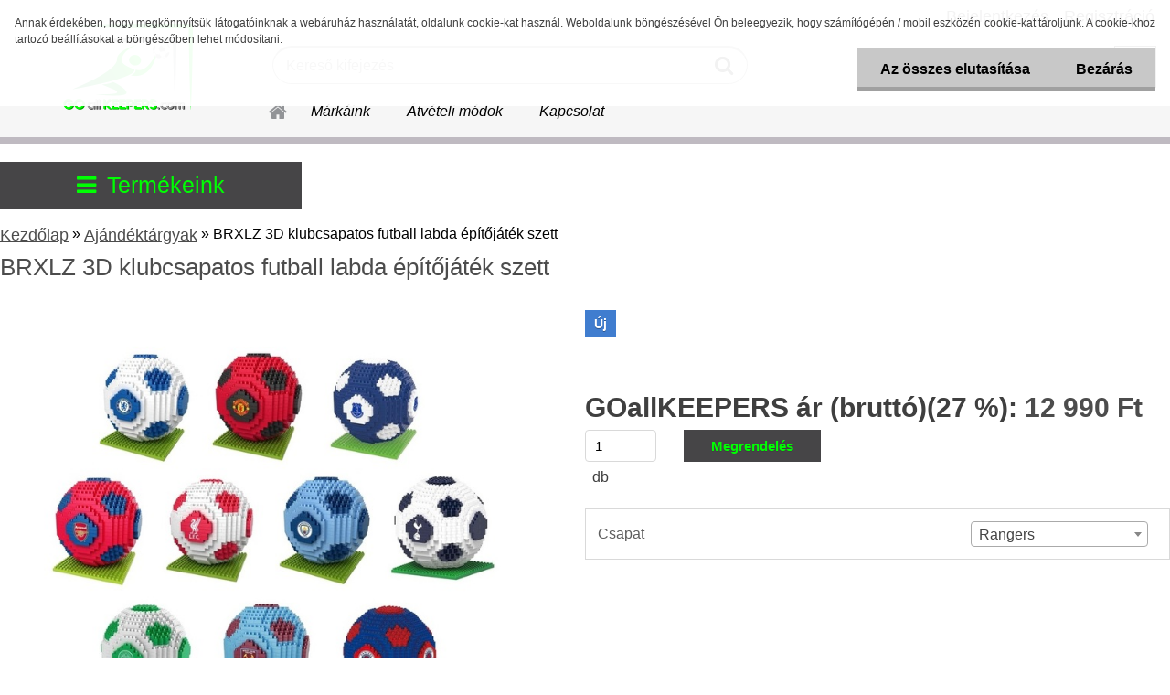

--- FILE ---
content_type: text/css
request_url: https://www.goallkeepers.com/fotky24068/design_setup/css/__style.css?_=1731058414
body_size: 3017
content:
.title_left_eshop {
 background-color: rgb(70, 69, 71)!important;
 background-blend-mode: normal!important;
}

.title_banner_block {
 background-color: rgb(70, 69, 71)!important;
 background-blend-mode: normal!important;
 color: rgb(0, 254, 3)!important;
 font-family: Helvetica, Arial!important;
 font-weight: bold!important;
 font-style: italic!important;
 font-size: 18px!important;
}

.buy_btn {
 background-color: rgb(70, 69, 71)!important;
 background-blend-mode: normal!important;
 font-family: Tahoma!important;
 font-weight: bold!important;
 font-style: normal!important;
 color: rgb(0, 254, 3)!important;
 font-size: 20px!important;
}

.our_price_text {
 font-size: 22px!important;
 font-family: Helvetica, Arial!important;
 color: rgb(0, 254, 3)!important;
 background-color: rgba(70, 69, 71, 0)!important;
 background-blend-mode: normal!important;
 font-weight: 500!important;
 font-style: italic!important;
 text-align: center!important;
}

.product_price_text {
 font-family: Helvetica, Arial!important;
 font-size: 30px!important;
}

.footer-box.box-item:nth-child(1) > h4:nth-child(1) {
 color: rgb(0, 254, 3)!important;
}

p:nth-child(5) {
 color: rgb(0, 254, 3)!important;
 font-weight: 400!important;
 font-style: normal!important;
}

.action-box.zbozi-akce.intag_box.action-box-deals:nth-child(1) > .in-action-box:nth-child(2) > .product3.in-stock-y:nth-child(1) > .product3Title:nth-child(2) > .product3TitleContent:nth-child(1) > a:nth-child(1) {
 font-family: Helvetica, Arial!important;
 font-size: 20px!important;
 font-weight: normal!important;
 font-style: italic!important;
}

.action-box.zbozi-akce.intag_box.action-box-deals:nth-child(1) > .in-action-box:nth-child(2) > .product3.in-stock-y:nth-child(3) > .product3Title:nth-child(2) > .product3TitleContent:nth-child(1) > a:nth-child(1) {
 font-family: Helvetica, Arial!important;
 font-weight: normal!important;
 font-style: italic!important;
 font-size: 20px!important;
}

.action-box.zbozi-akce.intag_box.action-box-deals:nth-child(1) > .in-action-box:nth-child(2) > .product3.in-stock-y:nth-child(5) > .product3Title:nth-child(2) > .product3TitleContent:nth-child(1) > a:nth-child(1) {
 font-family: Helvetica, Arial!important;
 font-weight: normal!important;
 font-style: italic!important;
 font-size: 20px!important;
}

.action-box.zbozi-akce.intag_box.action-box-deals:nth-child(1) > .in-action-box:nth-child(2) > .product3.in-stock-y:nth-child(7) > .product3Title:nth-child(2) > .product3TitleContent:nth-child(1) > a:nth-child(1) {
 font-family: Helvetica, Arial!important;
 font-weight: normal!important;
 font-style: italic!important;
 font-size: 20px!important;
}

.action-box.zbozi-akce.intag_box.action-box-deals:nth-child(1) > .in-action-box:nth-child(2) > .product3.in-stock-y:nth-child(9) > .product3Title:nth-child(2) > .product3TitleContent:nth-child(1) > a:nth-child(1) {
 font-family: Helvetica, Arial!important;
 font-weight: normal!important;
 font-style: italic!important;
 font-size: 20px!important;
}

p:nth-child(4) {
 color: rgb(0, 254, 3)!important;
}

p:nth-child(3) {
 color: rgb(0, 254, 3)!important;
 font-family: Open Sans Condensed!important;
}

.item-content:nth-child(2) > p:nth-child(2) {
 color: rgb(0, 254, 3)!important;
}

.footer-box.box-item:nth-child(2) > .item-content:nth-child(2) > p:nth-child(1) {
 color: rgb(0, 254, 3)!important;
}

.footer-box.box-item:nth-child(2) > h4:nth-child(1) {
 color: rgb(0, 254, 3)!important;
}

.footer-box.box-item:nth-child(1) > .item-content:nth-child(2) > p:nth-child(1) {
 color: rgb(0, 254, 3)!important;
}

.item-content:nth-child(2) > p:nth-child(1) > a:nth-child(1) {
 color: rgba(0, 254, 3, 0.7)!important;
 font-size: 18px!important;
}

.footer-box.box-article:nth-child(3) > h4:nth-child(1) {
 color: rgb(0, 254, 3)!important;
}

.article-menu-root.menu-level-1 {
 color: rgb(0, 254, 3)!important;
}

.article-menu-item.item-1:nth-child(1) > a:nth-child(1) > span:nth-child(1) {
 color: rgb(0, 254, 3)!important;
}

.article-menu-item.item-2:nth-child(2) > a:nth-child(1) > span:nth-child(1) {
 color: rgb(0, 254, 3)!important;
}

.article-menu-item.item-3:nth-child(3) > a:nth-child(1) > span:nth-child(1) {
 color: rgb(0, 254, 3)!important;
}

.article-menu-item.item-4:nth-child(4) > a:nth-child(1) > span:nth-child(1) {
 color: rgb(0, 254, 3)!important;
}

.article-menu-item.item-5:nth-child(5) > a:nth-child(1) > span:nth-child(1) {
 color: rgb(0, 254, 3)!important;
}

.productTitleContent:nth-child(1) > a:nth-child(1) {
 font-family: Helvetica, Arial!important;
 font-weight: normal!important;
 font-style: italic!important;
 font-size: 20px!important;
}

s:nth-child(1) {
 font-size: 20px!important;
 color: rgb(146, 148, 151)!important;
}

.action-box.zbozi-akce.intag_box.action-box-bestsellers:nth-child(4) > .in-action-box:nth-child(2) > .product3.in-stock-y:nth-child(1) > .product3Title:nth-child(2) > .product3TitleContent:nth-child(1) > a:nth-child(1) {
 font-family: Helvetica, Arial!important;
 font-weight: normal!important;
 font-style: italic!important;
 font-size: 20px!important;
}

.action-box.zbozi-akce.intag_box.action-box-bestsellers:nth-child(4) > .in-action-box:nth-child(2) > .product3.in-stock-y:nth-child(3) > .product3Title:nth-child(2) > .product3TitleContent:nth-child(1) > a:nth-child(1) {
 font-weight: normal!important;
 font-style: italic!important;
 font-family: Helvetica, Arial!important;
 font-size: 20px!important;
}

.action-box.zbozi-akce.intag_box.action-box-bestsellers:nth-child(4) > .in-action-box:nth-child(2) > .product3.in-stock-y:nth-child(5) > .product3Title:nth-child(2) > .product3TitleContent:nth-child(1) > a:nth-child(1) {
 font-family: Helvetica, Arial!important;
 font-weight: normal!important;
 font-style: italic!important;
 font-size: 20px!important;
}

.action-box.zbozi-akce.intag_box.action-box-bestsellers:nth-child(4) > .in-action-box:nth-child(2) > .product3.in-stock-y:nth-child(7) > .product3Title:nth-child(2) > .product3TitleContent:nth-child(1) > a:nth-child(1) {
 font-family: Helvetica, Arial!important;
 font-size: 20px!important;
 font-weight: normal!important;
 font-style: italic!important;
}

.action-box.zbozi-akce.intag_box.action-box-bestsellers:nth-child(4) > .in-action-box:nth-child(2) > .product3.in-stock-y:nth-child(9) > .product3Title:nth-child(2) > .product3TitleContent:nth-child(1) > a:nth-child(1) {
 font-family: Helvetica, Arial!important;
 font-size: 20px!important;
 font-weight: normal!important;
 font-style: italic!important;
}

.footer-boxes.box-3 {
 color: rgb(63, 63, 63)!important;
}

.contenttwo:nth-child(2) > p:nth-child(1) {
 color: rgb(0, 254, 3)!important;
 font-weight: bold!important;
 font-style: italic!important;
 font-size: 2px!important;
 font-family: Tahoma!important;
}

.sub.leftmenuDef.category-menu-2.has-submenu:nth-child(2) > .eshop-submenu.level-3:nth-child(2) > .sub.leftmenuDef.category-menu-4:nth-child(4) > a:nth-child(1) {
 font-size: 1px!important;
}

.root-eshop-menu:nth-child(1) > .sub.leftmenuDef.category-menu-1.has-submenu:nth-child(1) > a:nth-child(1) > span:nth-child(1) {
 font-size: 20px!important;
}

.root-eshop-menu {
 font-family: Helvetica, Arial!important;
}

.root-eshop-menu:nth-child(1) > .footer-item.category-map:nth-child(4) > a:nth-child(1) {
 font-size: 16px!important;
 font-weight: normal!important;
 font-style: italic!important;
}

.root-eshop-menu:nth-child(1) > .sub.leftmenuDef.category-menu-3.has-submenu:nth-child(3) > a:nth-child(1) {
 font-size: 20px!important;
}

.root-eshop-menu:nth-child(1) > .sub.leftmenuDef.category-menu-2.has-submenu:nth-child(2) > a:nth-child(1) > span:nth-child(1) {
 font-size: 20px!important;
}

.root-eshop-menu:nth-child(1) > .sub.leftmenuDef.category-menu-1.has-submenu:nth-child(1) > a:nth-child(1) {
 font-size: 13px!important;
}

.top_parent {
 font-family: Helvetica, Arial!important;
 font-weight: normal!important;
 font-style: italic!important;
 font-size: 16px!important;
}

.contenttwo {
 font-size: 0px!important;
 font-weight: normal!important;
 font-style: normal!important;
}

.root-eshop-menu:nth-child(1) > .sub.leftmenuDef.category-menu-2.has-submenu:nth-child(2) > a:nth-child(1) {
 font-family: Helvetica, Arial!important;
 font-size: 20px!important;
}
.contact-box-title {
 font-weight: normal!important;
 font-style: italic!important;
 background-color: rgb(70, 69, 71)!important;
 background-blend-mode: normal!important;
 color: rgb(0, 254, 3)!important;
}

.title_left_eshop {
 background-color: rgb(70, 69, 71)!important;
 background-blend-mode: normal!important;
}

.news-box-title {
 font-weight: normal!important;
 font-style: italic!important;
 background-color: rgb(70, 71, 69)!important;
 background-blend-mode: normal!important;
 color: rgb(0, 254, 3)!important;
}

.action-box-title {
 font-weight: normal!important;
 font-style: italic!important;
 color: rgb(0, 254, 3)!important;
 background-color: rgb(70, 69, 71)!important;
 background-blend-mode: normal!important;
}

.buy_btn {
 background-color: rgb(70, 69, 84)!important;
 background-blend-mode: normal!important;
 color: rgb(0, 254, 3)!important;
 font-family: Tahoma!important;
 font-size: 20px!important;
 font-weight: bold!important;
 font-style: italic!important;
}
.contact-box-title {
 font-weight: normal!important;
 font-style: italic!important;
 background-color: rgb(70, 69, 71)!important;
 background-blend-mode: normal!important;
 color: rgb(0, 254, 3)!important;
}

.title_left_eshop {
 background-color: rgb(70, 69, 71)!important;
 background-blend-mode: normal!important;
}

.news-box-title {
 font-weight: normal!important;
 font-style: italic!important;
 background-color: rgb(70, 71, 69)!important;
 background-blend-mode: normal!important;
 color: rgb(0, 254, 3)!important;
}

.action-box-title {
 font-weight: normal!important;
 font-style: italic!important;
 color: rgb(0, 254, 3)!important;
 background-color: rgb(70, 69, 71)!important;
 background-blend-mode: normal!important;
}

.buy_btn {
 background-color: rgb(70, 69, 84)!important;
 background-blend-mode: normal!important;
 color: rgb(0, 254, 3)!important;
 font-family: Tahoma!important;
 font-weight: bold!important;
 font-style: italic!important;
 font-size: 20px!important;
}

.contact {
 font-size: 18px!important;
}

.contact_mail_box {
 font-family: Helvetica, Arial!important;
}

.contact-phone {
 font-family: Helvetica, Arial!important;
}

.product_price_text {
 font-family: Helvetica, Arial!important;
 font-weight: bold!important;
 font-style: normal!important;
 font-size: 30px!important;
}

.our_price_text {
 font-family: Helvetica, Arial!important;
 font-size: 22px!important;
 font-weight: 500!important;
 font-style: italic!important;
 color: rgb(0, 254, 3)!important;
 list-style-type: none!important;
 text-decoration-line: underline!important;
}

#aroundpage {
 list-style-type: none!important;
 text-decoration-line: underline!important;
}

.footer-boxes.box-3 {
 color: rgba(63, 63, 63, 0.81)!important;
}

.footer-box.box-item:nth-child(1) > h4:nth-child(1) {
 color: rgb(0, 254, 3)!important;
}

.footer-box.box-item:nth-child(2) > h4:nth-child(1) {
 color: rgb(0, 254, 3)!important;
}

.footer-box.box-item:nth-child(2) > .item-content:nth-child(2) > p:nth-child(1) {
 color: rgb(0, 254, 3)!important;
}

.item-content:nth-child(2) > p:nth-child(1) > a:nth-child(1) {
 color: rgba(0, 254, 3, 0.7)!important;
}

.item-content:nth-child(2) > p:nth-child(2) {
 color: rgb(0, 254, 3)!important;
}

.item-content:nth-child(2) > p:nth-child(3) {
 color: rgb(0, 254, 3)!important;
}

.item-content:nth-child(2) > p:nth-child(4) {
 color: rgb(0, 254, 3)!important;
}

.footer-box.box-article:nth-child(3) > h4:nth-child(1) {
 color: rgb(0, 254, 3)!important;
}

.article-menu-item.item-1.item-active:nth-child(1) > a:nth-child(1) > span:nth-child(1) {
 color: rgb(0, 254, 3)!important;
}

.article-menu-item.item-2:nth-child(2) > a:nth-child(1) > span:nth-child(1) {
 color: rgb(0, 254, 3)!important;
}

.article-menu-item.item-3:nth-child(3) > a:nth-child(1) > span:nth-child(1) {
 color: rgb(0, 254, 3)!important;
}

.article-menu-item.item-4:nth-child(4) > a:nth-child(1) > span:nth-child(1) {
 color: rgb(0, 254, 3)!important;
}

.article-menu-item.item-5:nth-child(5) > a:nth-child(1) > span:nth-child(1) {
 color: rgb(0, 254, 3)!important;
}

.contenttwo:nth-child(2) > p:nth-child(1) {
 color: rgb(0, 0, 0)!important;
}

.contenttwo:nth-child(2) > p:nth-child(1) > a:nth-child(1) {
 font-size: 0px!important;
}
.article-content:nth-child(4) > p:nth-child(4) {
 font-weight: normal!important;
 font-style: italic!important;
 font-family: Helvetica, Arial!important;
}

p:nth-child(7) {
 font-weight: normal!important;
 font-style: normal!important;
 font-family: Helvetica, Arial!important;
}

p:nth-child(9) > strong:nth-child(1) {
 font-weight: bold!important;
 font-style: italic!important;
 font-size: 20px!important;
 font-family: Helvetica, Arial!important;
}

p:nth-child(3) > strong:nth-child(1) {
 font-weight: bold!important;
 font-style: italic!important;
 font-family: Helvetica, Arial!important;
 font-size: 20px!important;
}

p:nth-child(13) > strong:nth-child(1) {
 font-family: Helvetica, Arial!important;
 font-weight: bold!important;
 font-style: italic!important;
 font-size: 20px!important;
}

p:nth-child(11) > strong:nth-child(1) {
 font-family: Helvetica, Arial!important;
 font-size: 20px!important;
}

p:nth-child(10) {
 font-family: Tahoma!important;
}

.title_page.def_color {
 font-family: Helvetica, Arial!important;
}

.article-content:nth-child(4) > p:nth-child(5) {
 font-family: Helvetica, Arial!important;
}

p:nth-child(6) {
 font-family: Helvetica, Arial!important;
}

p:nth-child(10) > strong:nth-child(1) {
 font-size: 20px!important;
}

p:nth-child(11) {
 font-family: Helvetica, Arial!important;
 font-size: 18px!important;
}

p:nth-child(12) {
 font-size: 11px!important;
}

p:nth-child(14) {
 font-family: Helvetica, Arial!important;
}

p:nth-child(15) {
 font-family: Helvetica, Arial!important;
}

.contact_mail_box {
 font-family: Helvetica, Arial!important;
 font-weight: normal!important;
 font-style: normal!important;
 font-size: 18px!important;
}

.contact-phone {
 font-size: 20px!important;
 font-family: Helvetica, Arial!important;
 font-weight: bold!important;
 font-style: normal!important;
}

.contact {
 font-family: Helvetica, Arial!important;
}

.action-box-title {
 color: rgb(0, 254, 3)!important;
 background-color: rgb(70, 69, 71)!important;
 background-blend-mode: normal!important;
}

.buy_btn {
 background-color: rgb(70, 69, 71)!important;
 background-blend-mode: normal!important;
 color: rgb(0, 254, 3)!important;
 font-family: Tahoma!important;
 font-size: 20px!important;
 font-weight: bold!important;
 font-style: normal!important;
}

.action-box.zbozi-akce.intag_box.action-box-deals:nth-child(8) > .in-action-box:nth-child(2) > .product3.in-stock-y:nth-child(1) > .product3Title:nth-child(2) > .product3TitleContent:nth-child(1) > a:nth-child(1) {
 font-family: Helvetica, Arial!important;
 font-weight: normal!important;
 font-style: italic!important;
 font-size: 20px!important;
}

.our_price_text {
 color: rgb(0, 254, 3)!important;
 font-size: 22px!important;
 font-family: Helvetica, Arial!important;
 font-weight: 500!important;
 font-style: italic!important;
}

.product_price_text {
 font-size: 30px!important;
 font-family: Helvetica, Arial!important;
 font-weight: bold!important;
 font-style: normal!important;
}

.action-box.zbozi-akce.intag_box.action-box-deals:nth-child(8) > .in-action-box:nth-child(2) > .product3.in-stock-y:nth-child(3) > .product3Title:nth-child(2) > .product3TitleContent:nth-child(1) > a:nth-child(1) {
 font-family: Helvetica, Arial!important;
 font-weight: normal!important;
 font-style: italic!important;
 font-size: 20px!important;
}

.action-box.zbozi-akce.intag_box.action-box-deals:nth-child(8) > .in-action-box:nth-child(2) > .product3.in-stock-y:nth-child(5) > .product3Title:nth-child(2) > .product3TitleContent:nth-child(1) > a:nth-child(1) {
 font-size: 20px!important;
 font-weight: normal!important;
 font-style: italic!important;
 font-family: Helvetica, Arial!important;
}

.action-box.zbozi-akce.intag_box.action-box-bestsellers:nth-child(11) > .in-action-box:nth-child(2) > .product3.in-stock-y:nth-child(1) > .product3Title:nth-child(2) > .product3TitleContent:nth-child(1) > a:nth-child(1) {
 font-size: 20px!important;
 font-family: Helvetica, Arial!important;
 font-weight: normal!important;
 font-style: italic!important;
}

.action-box.zbozi-akce.intag_box.action-box-bestsellers:nth-child(11) > .in-action-box:nth-child(2) > .product3.in-stock-y:nth-child(3) > .product3Title:nth-child(2) > .product3TitleContent:nth-child(1) > a:nth-child(1) {
 font-family: Helvetica, Arial!important;
 font-weight: normal!important;
 font-style: italic!important;
 font-size: 20px!important;
}

.action-box.zbozi-akce.intag_box.action-box-bestsellers:nth-child(11) > .in-action-box:nth-child(2) > .product3.in-stock-y:nth-child(5) > .product3Title:nth-child(2) > .product3TitleContent:nth-child(1) > a:nth-child(1) {
 font-family: Helvetica, Arial!important;
 font-weight: normal!important;
 font-style: italic!important;
 font-size: 20px!important;
}

.product3.in-stock-y:nth-child(7) > .product3Title:nth-child(2) > .product3TitleContent:nth-child(1) > a:nth-child(1) {
 font-size: 20px!important;
 font-family: Helvetica, Arial!important;
 font-weight: normal!important;
 font-style: italic!important;
}

.product3.in-stock-y:nth-child(9) > .product3Title:nth-child(2) > .product3TitleContent:nth-child(1) > a:nth-child(1) {
 font-weight: normal!important;
 font-style: italic!important;
 font-family: Helvetica, Arial!important;
 font-size: 20px!important;
}

.footer-box.box-item:nth-child(1) > h4:nth-child(1) {
 color: rgb(0, 254, 3)!important;
}

.footer-box.box-item:nth-child(2) > h4:nth-child(1) {
 color: rgb(0, 254, 3)!important;
}

.item-content:nth-child(2) > p:nth-child(5) {
 color: rgb(0, 254, 3)!important;
}

.item-content:nth-child(2) > p:nth-child(4) {
 color: rgb(0, 254, 3)!important;
}

.item-content:nth-child(2) > p:nth-child(3) {
 color: rgb(0, 254, 3)!important;
}

.item-content:nth-child(2) > p:nth-child(2) {
 color: rgb(0, 254, 3)!important;
}

.item-content:nth-child(2) > p:nth-child(1) > a:nth-child(1) {
 color: rgba(0, 254, 3, 0.7)!important;
}

.footer-box.box-item:nth-child(2) > .item-content:nth-child(2) > p:nth-child(1) {
 color: rgb(0, 254, 3)!important;
}

.footer-box.box-article:nth-child(3) > h4:nth-child(1) {
 color: rgb(0, 254, 3)!important;
}

.article-menu-item.item-1:nth-child(1) > a:nth-child(1) > span:nth-child(1) {
 color: rgb(0, 254, 3)!important;
}

.article-menu-item.item-2:nth-child(2) > a:nth-child(1) > span:nth-child(1) {
 color: rgb(0, 254, 3)!important;
}

.article-menu-item.item-3:nth-child(3) > a:nth-child(1) > span:nth-child(1) {
 color: rgb(0, 254, 3)!important;
}

.article-menu-item.item-4:nth-child(4) > a:nth-child(1) > span:nth-child(1) {
 color: rgb(0, 254, 3)!important;
}

.article-menu-item.item-5.item-active:nth-child(5) > a:nth-child(1) > span:nth-child(1) {
 color: rgb(0, 254, 3)!important;
}

.contenttwo:nth-child(2) > p:nth-child(1) {
 color: rgb(0, 0, 0)!important;
}

.contenttwo:nth-child(2) > p:nth-child(1) > a:nth-child(1) {
 font-size: 0px!important;
}
.article-content:nth-child(4) > p:nth-child(4) {
 font-weight: normal!important;
 font-style: italic!important;
 font-family: Helvetica, Arial!important;
}

p:nth-child(7) {
 font-weight: normal!important;
 font-style: normal!important;
 font-family: Helvetica, Arial!important;
}

p:nth-child(9) > strong:nth-child(1) {
 font-weight: bold!important;
 font-style: italic!important;
 font-size: 20px!important;
 font-family: Helvetica, Arial!important;
}

p:nth-child(3) > strong:nth-child(1) {
 font-weight: bold!important;
 font-style: italic!important;
 font-family: Helvetica, Arial!important;
 font-size: 20px!important;
}

p:nth-child(13) > strong:nth-child(1) {
 font-family: Helvetica, Arial!important;
 font-weight: bold!important;
 font-style: italic!important;
 font-size: 20px!important;
}

p:nth-child(11) > strong:nth-child(1) {
 font-family: Helvetica, Arial!important;
 font-size: 20px!important;
}

p:nth-child(10) {
 font-family: Tahoma!important;
}

.title_page.def_color {
 font-family: Helvetica, Arial!important;
}

.article-content:nth-child(4) > p:nth-child(5) {
 font-family: Helvetica, Arial!important;
}

p:nth-child(6) {
 font-family: Helvetica, Arial!important;
}

p:nth-child(10) > strong:nth-child(1) {
 font-size: 20px!important;
}

p:nth-child(11) {
 font-family: Helvetica, Arial!important;
 font-size: 18px!important;
}

p:nth-child(12) {
 font-size: 11px!important;
}

p:nth-child(14) {
 font-family: Helvetica, Arial!important;
}

p:nth-child(15) {
 font-family: Helvetica, Arial!important;
}

.contact_mail_box {
 font-family: Helvetica, Arial!important;
 font-weight: normal!important;
 font-style: normal!important;
 font-size: 18px!important;
}

.contact-phone {
 font-size: 20px!important;
 font-family: Helvetica, Arial!important;
 font-weight: bold!important;
 font-style: normal!important;
}

.contact {
 font-family: Helvetica, Arial!important;
}

.action-box-title {
 color: rgb(0, 254, 3)!important;
 background-color: rgb(70, 69, 71)!important;
 background-blend-mode: normal!important;
}

.buy_btn {
 background-color: rgb(70, 69, 71)!important;
 background-blend-mode: normal!important;
 color: rgb(0, 254, 3)!important;
 font-family: Tahoma!important;
 font-size: 20px!important;
 font-weight: bold!important;
 font-style: normal!important;
}

.action-box.zbozi-akce.intag_box.action-box-deals:nth-child(8) > .in-action-box:nth-child(2) > .product3.in-stock-y:nth-child(1) > .product3Title:nth-child(2) > .product3TitleContent:nth-child(1) > a:nth-child(1) {
 font-family: Helvetica, Arial!important;
 font-weight: normal!important;
 font-style: italic!important;
 font-size: 20px!important;
}

.our_price_text {
 color: rgb(0, 254, 3)!important;
 font-size: 22px!important;
 font-family: Helvetica, Arial!important;
 font-weight: 500!important;
 font-style: italic!important;
}

.product_price_text {
 font-size: 30px!important;
 font-family: Helvetica, Arial!important;
 font-weight: bold!important;
 font-style: normal!important;
}

.action-box.zbozi-akce.intag_box.action-box-deals:nth-child(8) > .in-action-box:nth-child(2) > .product3.in-stock-y:nth-child(3) > .product3Title:nth-child(2) > .product3TitleContent:nth-child(1) > a:nth-child(1) {
 font-family: Helvetica, Arial!important;
 font-weight: normal!important;
 font-style: italic!important;
 font-size: 20px!important;
}

.action-box.zbozi-akce.intag_box.action-box-deals:nth-child(8) > .in-action-box:nth-child(2) > .product3.in-stock-y:nth-child(5) > .product3Title:nth-child(2) > .product3TitleContent:nth-child(1) > a:nth-child(1) {
 font-size: 20px!important;
 font-weight: normal!important;
 font-style: italic!important;
 font-family: Helvetica, Arial!important;
}

.action-box.zbozi-akce.intag_box.action-box-bestsellers:nth-child(11) > .in-action-box:nth-child(2) > .product3.in-stock-y:nth-child(1) > .product3Title:nth-child(2) > .product3TitleContent:nth-child(1) > a:nth-child(1) {
 font-size: 20px!important;
 font-family: Helvetica, Arial!important;
 font-weight: normal!important;
 font-style: italic!important;
}

.action-box.zbozi-akce.intag_box.action-box-bestsellers:nth-child(11) > .in-action-box:nth-child(2) > .product3.in-stock-y:nth-child(3) > .product3Title:nth-child(2) > .product3TitleContent:nth-child(1) > a:nth-child(1) {
 font-family: Helvetica, Arial!important;
 font-weight: normal!important;
 font-style: italic!important;
 font-size: 20px!important;
}

.action-box.zbozi-akce.intag_box.action-box-bestsellers:nth-child(11) > .in-action-box:nth-child(2) > .product3.in-stock-y:nth-child(5) > .product3Title:nth-child(2) > .product3TitleContent:nth-child(1) > a:nth-child(1) {
 font-family: Helvetica, Arial!important;
 font-weight: normal!important;
 font-style: italic!important;
 font-size: 20px!important;
}

.product3.in-stock-y:nth-child(7) > .product3Title:nth-child(2) > .product3TitleContent:nth-child(1) > a:nth-child(1) {
 font-size: 20px!important;
 font-family: Helvetica, Arial!important;
 font-weight: normal!important;
 font-style: italic!important;
}

.product3.in-stock-y:nth-child(9) > .product3Title:nth-child(2) > .product3TitleContent:nth-child(1) > a:nth-child(1) {
 font-weight: normal!important;
 font-style: italic!important;
 font-family: Helvetica, Arial!important;
 font-size: 20px!important;
}

.footer-box.box-item:nth-child(1) > h4:nth-child(1) {
 color: rgb(0, 254, 3)!important;
}

.footer-box.box-item:nth-child(2) > h4:nth-child(1) {
 color: rgb(0, 254, 3)!important;
}

.item-content:nth-child(2) > p:nth-child(5) {
 color: rgb(0, 254, 3)!important;
}

.item-content:nth-child(2) > p:nth-child(4) {
 color: rgb(0, 254, 3)!important;
}

.item-content:nth-child(2) > p:nth-child(3) {
 color: rgb(0, 254, 3)!important;
}

.item-content:nth-child(2) > p:nth-child(2) {
 color: rgb(0, 254, 3)!important;
}

.item-content:nth-child(2) > p:nth-child(1) > a:nth-child(1) {
 color: rgba(0, 254, 3, 0.7)!important;
}

.footer-box.box-item:nth-child(2) > .item-content:nth-child(2) > p:nth-child(1) {
 color: rgb(0, 254, 3)!important;
}

.footer-box.box-article:nth-child(3) > h4:nth-child(1) {
 color: rgb(0, 254, 3)!important;
}

.article-menu-item.item-1:nth-child(1) > a:nth-child(1) > span:nth-child(1) {
 color: rgb(0, 254, 3)!important;
}

.article-menu-item.item-2:nth-child(2) > a:nth-child(1) > span:nth-child(1) {
 color: rgb(0, 254, 3)!important;
}

.article-menu-item.item-3:nth-child(3) > a:nth-child(1) > span:nth-child(1) {
 color: rgb(0, 254, 3)!important;
}

.article-menu-item.item-4:nth-child(4) > a:nth-child(1) > span:nth-child(1) {
 color: rgb(0, 254, 3)!important;
}

.article-menu-item.item-5.item-active:nth-child(5) > a:nth-child(1) > span:nth-child(1) {
 color: rgb(0, 254, 3)!important;
}

.contenttwo:nth-child(2) > p:nth-child(1) {
 color: rgb(0, 0, 0)!important;
}

.contenttwo:nth-child(2) > p:nth-child(1) > a:nth-child(1) {
 font-size: 0px!important;
}
.title_left_eshop {
 background-color: rgb(70, 69, 71)!important;
 background-blend-mode: normal!important;
}

.title_banner_block {
 background-color: rgb(70, 69, 71)!important;
 background-blend-mode: normal!important;
 color: rgb(0, 254, 3)!important;
 font-family: Helvetica, Arial!important;
 font-weight: bold!important;
 font-style: italic!important;
 font-size: 18px!important;
}

.buy_btn {
 background-color: rgb(70, 69, 71)!important;
 background-blend-mode: normal!important;
 font-family: Tahoma!important;
 font-weight: bold!important;
 font-style: normal!important;
 color: rgb(0, 254, 3)!important;
 font-size: 20px!important;
}

.our_price_text {
 font-size: 22px!important;
 font-family: Helvetica, Arial!important;
 color: rgb(0, 254, 3)!important;
 background-color: rgba(70, 69, 71, 0)!important;
 background-blend-mode: normal!important;
 font-weight: normal!important;
 font-style: italic!important;
 text-align: center!important;
}

.product_price_text {
 font-size: 30px!important;
 font-family: Helvetica, Arial!important;
}

.footer-box.box-item:nth-child(1) > h4:nth-child(1) {
 color: rgb(0, 254, 3)!important;
}

p:nth-child(5) {
 color: rgb(0, 254, 3)!important;
 font-weight: 400!important;
 font-style: normal!important;
}

.action-box.zbozi-akce.intag_box.action-box-deals:nth-child(1) > .in-action-box:nth-child(2) > .product3.in-stock-y:nth-child(1) > .product3Title:nth-child(2) > .product3TitleContent:nth-child(1) > a:nth-child(1) {
 font-family: Helvetica, Arial!important;
 font-size: 20px!important;
 font-weight: normal!important;
 font-style: italic!important;
}

.action-box.zbozi-akce.intag_box.action-box-deals:nth-child(1) > .in-action-box:nth-child(2) > .product3.in-stock-y:nth-child(3) > .product3Title:nth-child(2) > .product3TitleContent:nth-child(1) > a:nth-child(1) {
 font-size: 20px!important;
 font-family: Helvetica, Arial!important;
 font-weight: normal!important;
 font-style: italic!important;
}

.action-box.zbozi-akce.intag_box.action-box-deals:nth-child(1) > .in-action-box:nth-child(2) > .product3.in-stock-y:nth-child(5) > .product3Title:nth-child(2) > .product3TitleContent:nth-child(1) > a:nth-child(1) {
 font-family: Helvetica, Arial!important;
 font-weight: normal!important;
 font-style: italic!important;
 font-size: 20px!important;
}

.action-box.zbozi-akce.intag_box.action-box-deals:nth-child(1) > .in-action-box:nth-child(2) > .product3.in-stock-y:nth-child(7) > .product3Title:nth-child(2) > .product3TitleContent:nth-child(1) > a:nth-child(1) {
 font-family: Helvetica, Arial!important;
 font-size: 20px!important;
 font-weight: normal!important;
 font-style: italic!important;
}

.action-box.zbozi-akce.intag_box.action-box-deals:nth-child(1) > .in-action-box:nth-child(2) > .product3.in-stock-y:nth-child(9) > .product3Title:nth-child(2) > .product3TitleContent:nth-child(1) > a:nth-child(1) {
 font-family: Helvetica, Arial!important;
 font-size: 20px!important;
 font-weight: normal!important;
 font-style: italic!important;
}

p:nth-child(4) {
 color: rgb(0, 254, 3)!important;
}

p:nth-child(3) {
 color: rgb(0, 254, 3)!important;
 font-family: Open Sans Condensed!important;
}

.item-content:nth-child(2) > p:nth-child(2) {
 color: rgb(0, 254, 3)!important;
}

.footer-box.box-item:nth-child(2) > .item-content:nth-child(2) > p:nth-child(1) {
 color: rgb(0, 254, 3)!important;
}

.footer-box.box-item:nth-child(2) > h4:nth-child(1) {
 color: rgb(0, 254, 3)!important;
}

.footer-box.box-item:nth-child(1) > .item-content:nth-child(2) > p:nth-child(1) {
 color: rgb(0, 254, 3)!important;
}

.item-content:nth-child(2) > p:nth-child(1) > a:nth-child(1) {
 color: rgba(0, 254, 3, 0.7)!important;
 font-size: 18px!important;
}

.footer-box.box-article:nth-child(3) > h4:nth-child(1) {
 color: rgb(0, 254, 3)!important;
}

.article-menu-root.menu-level-1 {
 color: rgb(0, 254, 3)!important;
}

.article-menu-item.item-1:nth-child(1) > a:nth-child(1) > span:nth-child(1) {
 color: rgb(0, 254, 3)!important;
}

.article-menu-item.item-2:nth-child(2) > a:nth-child(1) > span:nth-child(1) {
 color: rgb(0, 254, 3)!important;
}

.article-menu-item.item-3:nth-child(3) > a:nth-child(1) > span:nth-child(1) {
 color: rgb(0, 254, 3)!important;
}

.article-menu-item.item-4:nth-child(4) > a:nth-child(1) > span:nth-child(1) {
 color: rgb(0, 254, 3)!important;
}

.article-menu-item.item-5:nth-child(5) > a:nth-child(1) > span:nth-child(1) {
 color: rgb(0, 254, 3)!important;
}

.productTitleContent:nth-child(1) > a:nth-child(1) {
 font-family: Helvetica, Arial!important;
 font-weight: normal!important;
 font-style: italic!important;
 font-size: 20px!important;
}

s:nth-child(1) {
 font-size: 20px!important;
 color: rgb(146, 148, 151)!important;
}

.action-box.zbozi-akce.intag_box.action-box-bestsellers:nth-child(4) > .in-action-box:nth-child(2) > .product3.in-stock-y:nth-child(1) > .product3Title:nth-child(2) > .product3TitleContent:nth-child(1) > a:nth-child(1) {
 font-family: Helvetica, Arial!important;
 font-weight: normal!important;
 font-style: italic!important;
 font-size: 20px!important;
}

.action-box.zbozi-akce.intag_box.action-box-bestsellers:nth-child(4) > .in-action-box:nth-child(2) > .product3.in-stock-y:nth-child(3) > .product3Title:nth-child(2) > .product3TitleContent:nth-child(1) > a:nth-child(1) {
 font-size: 20px!important;
 font-weight: normal!important;
 font-style: italic!important;
 font-family: Helvetica, Arial!important;
}

.action-box.zbozi-akce.intag_box.action-box-bestsellers:nth-child(4) > .in-action-box:nth-child(2) > .product3.in-stock-y:nth-child(5) > .product3Title:nth-child(2) > .product3TitleContent:nth-child(1) > a:nth-child(1) {
 font-family: Helvetica, Arial!important;
 font-weight: normal!important;
 font-style: italic!important;
 font-size: 20px!important;
}

.action-box.zbozi-akce.intag_box.action-box-bestsellers:nth-child(4) > .in-action-box:nth-child(2) > .product3.in-stock-y:nth-child(7) > .product3Title:nth-child(2) > .product3TitleContent:nth-child(1) > a:nth-child(1) {
 font-family: Helvetica, Arial!important;
 font-size: 20px!important;
 font-weight: normal!important;
 font-style: italic!important;
}

.action-box.zbozi-akce.intag_box.action-box-bestsellers:nth-child(4) > .in-action-box:nth-child(2) > .product3.in-stock-y:nth-child(9) > .product3Title:nth-child(2) > .product3TitleContent:nth-child(1) > a:nth-child(1) {
 font-family: Helvetica, Arial!important;
 font-size: 20px!important;
 font-weight: normal!important;
 font-style: italic!important;
}

.footer-boxes.box-3 {
 color: rgb(63, 63, 63)!important;
}

.contenttwo:nth-child(2) > p:nth-child(1) {
 color: rgb(0, 254, 3)!important;
 font-weight: bold!important;
 font-style: italic!important;
 font-size: 2px!important;
 font-family: Tahoma!important;
}

.sub.leftmenuDef.category-menu-2.has-submenu:nth-child(2) > .eshop-submenu.level-3:nth-child(2) > .sub.leftmenuDef.category-menu-4:nth-child(4) > a:nth-child(1) {
 font-size: 12px!important;
}

.root-eshop-menu:nth-child(1) > .sub.leftmenuDef.category-menu-1.has-submenu:nth-child(1) > a:nth-child(1) > span:nth-child(1) {
 font-size: 20px!important;
}

.root-eshop-menu {
 font-family: Helvetica, Arial!important;
}

.root-eshop-menu:nth-child(1) > .footer-item.category-map:nth-child(4) > a:nth-child(1) {
 font-size: 13px!important;
 font-weight: normal!important;
 font-style: italic!important;
}

.root-eshop-menu:nth-child(1) > .sub.leftmenuDef.category-menu-3.has-submenu:nth-child(3) > a:nth-child(1) {
 font-size: 20px!important;
}

.root-eshop-menu:nth-child(1) > .sub.leftmenuDef.category-menu-2.has-submenu:nth-child(2) > a:nth-child(1) > span:nth-child(1) {
 font-size: 20px!important;
}

.root-eshop-menu:nth-child(1) > .sub.leftmenuDef.category-menu-1.has-submenu:nth-child(1) > a:nth-child(1) {
 font-size: 13px!important;
}

.root-eshop-menu:nth-child(1) > .sub.leftmenuDef.category-menu-4.has-submenu:nth-child(4) > a:nth-child(1) {
 font-size: 20px!important;
}

.root-eshop-menu:nth-child(1) > .sub.leftmenuDef.category-menu-5.has-submenu:nth-child(5) > a:nth-child(1) {
 font-size: 20px!important;
  
}
.top_parent {
 font-family: Helvetica, Arial!important;
 font-weight: normal!important;
 font-style: italic!important;
 font-size: 16px!important;
}

.contenttwo {
 font-size: 18px!important;
 font-weight: normal!important;
 font-style: normal!important;
 color: rgba(63, 63, 63, 0.02)!important;
 background-color: rgb(0, 0, 0)!important;
 background-blend-mode: normal!important;
}

.root-eshop-menu:nth-child(1) > .sub.leftmenuDef.category-menu-2.has-submenu:nth-child(2) > a:nth-child(1) {
 font-size: 20px!important;
 font-family: Helvetica, Arial!important;
}

#quantity_tag {
 background-color: transparent!important;
 background-blend-mode: normal!important;
 border: 1px solid rgb(0, 0, 0)!important;
}

#basket_icon {
 background-color: transparent!important;
 background-blend-mode: normal!important;
 border: 1px none rgb(0, 0, 0)!important;
 color: rgba(63, 63, 63, 0.02)!important;
}

.lang-hu.layout3.home.live-design-edit.slider_available.template-slider-custom.vat-payer-y.alternative-currency-n.cf-inspector-body {
 background-color: rgba(0, 0, 0, 0)!important;
}

/*#cookies-agreement {
 background-color: rgba(0, 0, 0, 0)!important;
}

.cookies-notify {
 background-color: rgba(0, 0, 0, 0)!important;
}

.cookies-notify__bar {
 background-color: rgba(0, 0, 0, 0)!important;
}

.cookies-notify__bar1 {
 background-color: rgba(0, 0, 0, 0)!important;
}

.cookies-notify__text {
 background-color: rgba(0, 0, 0, 0)!important;
}

.cookies-notify__button {
 background-color: rgba(0, 0, 0, 0)!important;
}*/

#live_top_bar {
 background-color: rgba(0, 0, 0, 0)!important;
}

#configuration_dialog {
 background-color: rgba(0, 0, 0, 0)!important;
}

#control_bar {
 background-color: rgba(0, 0, 0, 0)!important;
}

#buttons_area {
 background-color: rgba(0, 0, 0, 0)!important;
}

.configuration_buttons {
 background-color: rgba(0, 0, 0, 0)!important;
}

.accept_changes_button_link {
 background-color: rgba(0, 0, 0, 0)!important;
}

.accept_changes_button {
 background-color: rgba(0, 0, 0, 0)!important;
}

.logo_setup {
 background-color: rgba(0, 0, 0, 0)!important;
}

.logo_setup.hideable_settings {
 background-color: rgba(0, 0, 0, 0)!important;
}

.header_setup.hideable_settings {
 background-color: rgba(0, 0, 0, 0)!important;
}

.background_setup.hideable_settings {
 background-color: rgba(0, 0, 0, 0)!important;
}

.centerpage_setup.hideable_settings {
 background-color: rgba(0, 0, 0, 0)!important;
}

.aroundpage_setup.hideable_settings {
 background-color: rgba(0, 0, 0, 0)!important;
}

#own_image_setup_area {
 background-color: rgba(0, 0, 0, 0)!important;
}

.setup_heading.logo_setup.hideable_settings {
 background-color: rgba(0, 0, 0, 0)!important;
}

.setup_heading.header_setup.hideable_settings {
 background-color: rgba(0, 0, 0, 0)!important;
}

.setup_heading.background_setup.hideable_settings {
 background-color: rgba(0, 0, 0, 0)!important;
}

.setup_heading.centerpage_setup.hideable_settings {
 background-color: rgba(0, 0, 0, 0)!important;
}

.setup_heading.aroundpage_setup.hideable_settings {
 background-color: rgba(0, 0, 0, 0)!important;
}

.color_heading.hideable_settings.aroundpage_setup.centerpage_setup.background_setup {
 background-color: rgba(0, 0, 0, 0)!important;
}

.image_config_area {
 background-color: rgba(0, 0, 0, 0)!important;
}

#image_uploader {
 background-color: rgba(0, 0, 0, 0)!important;
}

.upload_image_button_left_part {
 background-color: rgba(0, 0, 0, 0)!important;
}

.advanced_image_settings.hideable_settings.aroundpage_setup.centerpage_setup.background_setup {
 background-color: rgba(0, 0, 0, 0)!important;
}

.repeat_label {
 background-color: rgba(0, 0, 0, 0)!important;
}

#repeat_x_label {
 background-color: rgba(0, 0, 0, 0)!important;
}

#repeat_y_label {
 background-color: rgba(0, 0, 0, 0)!important;
}

.position_label {
 background-color: rgba(0, 0, 0, 0)!important;
}

#graphical_position {
 background-color: rgba(0, 0, 0, 0)!important;
}

#position_selector_table {
 background-color: rgba(0, 0, 0, 0)!important;
}

tbody:nth-child(1) {
 background-color: rgba(0, 0, 0, 0)!important;
}

tr:nth-child(1) {
 background-color: rgba(0, 0, 0, 0)!important;
}

tr:nth-child(2) {
 background-color: rgba(0, 0, 0, 0)!important;
}

tr:nth-child(3) {
 background-color: rgba(0, 0, 0, 0)!important;
}

#textural_position {
 background-color: rgba(0, 0, 0, 0)!important;
}

#position_x_setup {
 background-color: rgba(0, 0, 0, 0)!important;
}

#position_x_label {
 background-color: rgba(0, 0, 0, 0)!important;
}

#units_x_setup {
 background-color: rgba(0, 0, 0, 0)!important;
}

.units_pixels {
 background-color: rgba(0, 0, 0, 0)!important;
}

.units_percent {
 background-color: rgba(0, 0, 0, 0)!important;
}

#position_y_setup {
 background-color: rgba(0, 0, 0, 0)!important;
}

#position_y_label {
 background-color: rgba(0, 0, 0, 0)!important;
}

#units_y_setup {
 background-color: rgba(0, 0, 0, 0)!important;
}

.fixed_heading.hideable_settings.background_setup {
 background-color: rgba(0, 0, 0, 0)!important;
}

#fixed_label {
 background-color: rgba(0, 0, 0, 0)!important;
}

.image_preview_area {
 background-color: rgba(0, 0, 0, 0)!important;
}

#frame_overlay {
 background-color: rgba(0, 0, 0, 0)!important;
}

#frame_overlay_text {
 background-color: rgba(0, 0, 0, 0)!important;
}

.image_height_size.logo_setup.hideable_settings {
 background-color: rgba(0, 0, 0, 0)!important;
}

.image_width_size.logo_setup.hideable_settings {
 background-color: rgba(0, 0, 0, 0)!important;
}

.image_height_size.header_setup.hideable_settings {
 background-color: rgba(0, 0, 0, 0)!important;
}

.image_width_size.header_setup.hideable_settings {
 background-color: rgba(0, 0, 0, 0)!important;
}

.advanced_settings_area.header_setup.hideable_settings {
 background-color: rgba(0, 0, 0, 0)!important;
}

.advanced_settings_area.header_setup.hideable_settings:nth-child(10) > label:nth-child(1) {
 background-color: rgba(0, 0, 0, 0)!important;
}

.advanced_settings_area.header_setup.hideable_settings:nth-child(10) > label:nth-child(3) {
 background-color: rgba(0, 0, 0, 0)!important;
}

.advanced_settings_area.header_setup.hideable_settings:nth-child(10) > label:nth-child(5) {
 background-color: rgba(0, 0, 0, 0)!important;
}

label:nth-child(7) {
 background-color: rgba(0, 0, 0, 0)!important;
}

option:nth-child(2) {
 background-color: rgba(0, 0, 0, 0)!important;
}

option:nth-child(3) {
 background-color: rgba(0, 0, 0, 0)!important;
}

option:nth-child(4) {
 background-color: rgba(0, 0, 0, 0)!important;
}

option:nth-child(5) {
 background-color: rgba(0, 0, 0, 0)!important;
}

option:nth-child(6) {
 background-color: rgba(0, 0, 0, 0)!important;
}

option:nth-child(7) {
 background-color: rgba(0, 0, 0, 0)!important;
}

option:nth-child(8) {
 background-color: rgba(0, 0, 0, 0)!important;
}

#header_fontSelectBoxItContainer {
 background-color: rgba(0, 0, 0, 0)!important;
}

#header_fontSelectBoxItText {
 background-color: rgba(0, 0, 0, 0)!important;
}

#header_fontSelectBoxItArrowContainer {
 background-color: rgba(0, 0, 0, 0)!important;
}

.eshop-submenu.level-2:nth-child(2) > .sub.leftmenuDef.category-menu-1.has-submenu:nth-child(1) > a:nth-child(1) > span:nth-child(1) {
 font-size: 2px!important;
 font-weight: bold!important;
 font-style: italic!important;
}

.eshop-submenu.level-2:nth-child(2) > .sub.leftmenuDef.category-menu-2.has-submenu:nth-child(2) > a:nth-child(1) > span:nth-child(1) {
 font-size: 2px!important;
 font-weight: bold!important;
 font-style: italic!important;
}

.sub.leftmenuDef.category-menu-2.has-submenu:nth-child(2) > .eshop-submenu.level-3:nth-child(2) > .sub.leftmenuDef.category-menu-4:nth-child(4) > a:nth-child(1) > span:nth-child(1) {
 font-size: 1px!important;
}
.title_left_eshop {
 background-color: rgb(70, 69, 71)!important;
 background-blend-mode: normal!important;
}

.title_banner_block {
 background-color: rgb(70, 69, 71)!important;
 background-blend-mode: normal!important;
 color: rgb(0, 254, 3)!important;
 font-family: Helvetica, Arial!important;
 font-weight: bold!important;
 font-style: italic!important;
 font-size: 18px!important;
}

.buy_btn {
 background-color: rgb(70, 69, 71)!important;
 background-blend-mode: normal!important;
 font-family: Tahoma!important;
 color: rgb(0, 254, 3)!important;
 font-size: 20px!important;
 font-weight: bold!important;
 font-style: italic!important;
}

.our_price_text {
 font-size: 22px!important;
 font-family: Helvetica, Arial!important;
 color: rgb(0, 254, 3)!important;
 background-color: rgba(70, 69, 71, 0)!important;
 background-blend-mode: normal!important;
 text-align: right!important;
 text-decoration-line: none!important;
 font-weight: normal!important;
 font-style: italic!important;
}

.product_price_text {
 font-size: 30px!important;
 font-family: Helvetica, Arial!important;
}

.footer-box.box-item:nth-child(1) > h4:nth-child(1) {
 color: rgb(0, 254, 3)!important;
}

p:nth-child(5) {
 color: rgb(0, 254, 3)!important;
 font-weight: 400!important;
 font-style: normal!important;
}

.action-box.zbozi-akce.intag_box.action-box-deals:nth-child(1) > .in-action-box:nth-child(2) > .product3.in-stock-y:nth-child(1) > .product3Title:nth-child(2) > .product3TitleContent:nth-child(1) > a:nth-child(1) {
 font-family: Helvetica, Arial!important;
 font-size: 20px!important;
 font-weight: normal!important;
 font-style: italic!important;
}

.action-box.zbozi-akce.intag_box.action-box-deals:nth-child(1) > .in-action-box:nth-child(2) > .product3.in-stock-y:nth-child(3) > .product3Title:nth-child(2) > .product3TitleContent:nth-child(1) > a:nth-child(1) {
 font-size: 20px!important;
 font-family: Helvetica, Arial!important;
 font-weight: normal!important;
 font-style: italic!important;
}

.action-box.zbozi-akce.intag_box.action-box-deals:nth-child(1) > .in-action-box:nth-child(2) > .product3.in-stock-y:nth-child(5) > .product3Title:nth-child(2) > .product3TitleContent:nth-child(1) > a:nth-child(1) {
 font-family: Helvetica, Arial!important;
 font-weight: normal!important;
 font-style: italic!important;
 font-size: 20px!important;
}

.action-box.zbozi-akce.intag_box.action-box-deals:nth-child(1) > .in-action-box:nth-child(2) > .product3.in-stock-y:nth-child(7) > .product3Title:nth-child(2) > .product3TitleContent:nth-child(1) > a:nth-child(1) {
 font-family: Helvetica, Arial!important;
 font-size: 20px!important;
 font-weight: normal!important;
 font-style: italic!important;
}

.action-box.zbozi-akce.intag_box.action-box-deals:nth-child(1) > .in-action-box:nth-child(2) > .product3.in-stock-y:nth-child(9) > .product3Title:nth-child(2) > .product3TitleContent:nth-child(1) > a:nth-child(1) {
 font-family: Helvetica, Arial!important;
 font-size: 20px!important;
 font-weight: normal!important;
 font-style: italic!important;
}

p:nth-child(4) {
 color: rgb(0, 254, 3)!important;
}

p:nth-child(3) {
 color: rgb(0, 254, 3)!important;
 font-family: Open Sans Condensed!important;
}

.item-content:nth-child(2) > p:nth-child(2) {
 color: rgb(0, 254, 3)!important;
}

.footer-box.box-item:nth-child(2) > .item-content:nth-child(2) > p:nth-child(1) {
 color: rgb(0, 254, 3)!important;
}

.footer-box.box-item:nth-child(2) > h4:nth-child(1) {
 color: rgb(0, 254, 3)!important;
}

.footer-box.box-item:nth-child(1) > .item-content:nth-child(2) > p:nth-child(1) {
 color: rgb(0, 254, 3)!important;
}

.item-content:nth-child(2) > p:nth-child(1) > a:nth-child(1) {
 color: rgba(0, 254, 3, 0.7)!important;
 font-size: 18px!important;
}

.footer-box.box-article:nth-child(3) > h4:nth-child(1) {
 color: rgb(0, 254, 3)!important;
}

.article-menu-root.menu-level-1 {
 color: rgb(0, 254, 3)!important;
}

.article-menu-item.item-1:nth-child(1) > a:nth-child(1) > span:nth-child(1) {
 color: rgb(0, 254, 3)!important;
}

.article-menu-item.item-2:nth-child(2) > a:nth-child(1) > span:nth-child(1) {
 color: rgb(0, 254, 3)!important;
}

.article-menu-item.item-3:nth-child(3) > a:nth-child(1) > span:nth-child(1) {
 color: rgb(0, 254, 3)!important;
}

.article-menu-item.item-4:nth-child(4) > a:nth-child(1) > span:nth-child(1) {
 color: rgb(0, 254, 3)!important;
}

.article-menu-item.item-5:nth-child(5) > a:nth-child(1) > span:nth-child(1) {
 color: rgb(0, 254, 3)!important;
}

.productTitleContent:nth-child(1) > a:nth-child(1) {
 font-family: Helvetica, Arial!important;
 font-weight: normal!important;
 font-style: italic!important;
 font-size: 20px!important;
}

s:nth-child(1) {
 font-size: 20px!important;
 color: rgb(146, 148, 151)!important;
}

.action-box.zbozi-akce.intag_box.action-box-bestsellers:nth-child(4) > .in-action-box:nth-child(2) > .product3.in-stock-y:nth-child(1) > .product3Title:nth-child(2) > .product3TitleContent:nth-child(1) > a:nth-child(1) {
 font-family: Helvetica, Arial!important;
 font-weight: normal!important;
 font-style: italic!important;
 font-size: 20px!important;
}

.action-box.zbozi-akce.intag_box.action-box-bestsellers:nth-child(4) > .in-action-box:nth-child(2) > .product3.in-stock-y:nth-child(3) > .product3Title:nth-child(2) > .product3TitleContent:nth-child(1) > a:nth-child(1) {
 font-size: 20px!important;
 font-weight: normal!important;
 font-style: italic!important;
 font-family: Helvetica, Arial!important;
}

.action-box.zbozi-akce.intag_box.action-box-bestsellers:nth-child(4) > .in-action-box:nth-child(2) > .product3.in-stock-y:nth-child(5) > .product3Title:nth-child(2) > .product3TitleContent:nth-child(1) > a:nth-child(1) {
 font-family: Helvetica, Arial!important;
 font-weight: normal!important;
 font-style: italic!important;
 font-size: 20px!important;
}

.action-box.zbozi-akce.intag_box.action-box-bestsellers:nth-child(4) > .in-action-box:nth-child(2) > .product3.in-stock-y:nth-child(7) > .product3Title:nth-child(2) > .product3TitleContent:nth-child(1) > a:nth-child(1) {
 font-family: Helvetica, Arial!important;
 font-size: 20px!important;
 font-weight: normal!important;
 font-style: italic!important;
}

.action-box.zbozi-akce.intag_box.action-box-bestsellers:nth-child(4) > .in-action-box:nth-child(2) > .product3.in-stock-y:nth-child(9) > .product3Title:nth-child(2) > .product3TitleContent:nth-child(1) > a:nth-child(1) {
 font-family: Helvetica, Arial!important;
 font-size: 20px!important;
 font-weight: normal!important;
 font-style: italic!important;
}

.footer-boxes.box-3 {
 color: rgb(63, 63, 63)!important;
}

.contenttwo:nth-child(2) > p:nth-child(1) {
 color: rgb(0, 254, 3)!important;
 font-weight: bold!important;
 font-style: italic!important;
 font-size: 2px!important;
 font-family: Tahoma!important;
}

.sub.leftmenuDef.category-menu-2.has-submenu:nth-child(2) > .eshop-submenu.level-3:nth-child(2) > .sub.leftmenuDef.category-menu-4:nth-child(4) > a:nth-child(1) {
 font-size: 16px!important;
}

.root-eshop-menu:nth-child(1) > .sub.leftmenuDef.category-menu-1.has-submenu:nth-child(1) > a:nth-child(1) > span:nth-child(1) {
 font-size: 20px!important;
}

.root-eshop-menu {
 font-family: Helvetica, Arial!important;
}

.root-eshop-menu:nth-child(1) > .footer-item.category-map:nth-child(4) > a:nth-child(1) {
 font-size: 13px!important;
 font-weight: normal!important;
 font-style: italic!important;
}

.root-eshop-menu:nth-child(1) > .sub.leftmenuDef.category-menu-3.has-submenu:nth-child(3) > a:nth-child(1) {
 font-size: 20px!important;
}

.root-eshop-menu:nth-child(1) > .sub.leftmenuDef.category-menu-2.has-submenu:nth-child(2) > a:nth-child(1) > span:nth-child(1) {
 font-size: 20px!important;
}

.root-eshop-menu:nth-child(1) > .sub.leftmenuDef.category-menu-1.has-submenu:nth-child(1) > a:nth-child(1) {
 font-size: 13px!important;
}

.top_parent {
 font-family: Helvetica, Arial!important;
 font-weight: normal!important;
 font-style: italic!important;
 font-size: 16px!important;
}

.contenttwo {
 font-size: 18px!important;
 font-weight: normal!important;
 font-style: normal!important;
 color: rgba(63, 63, 63, 0.02)!important;
 background-color: rgb(0, 0, 0)!important;
 background-blend-mode: normal!important;
}

.root-eshop-menu:nth-child(1) > .sub.leftmenuDef.category-menu-2.has-submenu:nth-child(2) > a:nth-child(1) {
 font-size: 20px!important;
 font-family: Helvetica, Arial!important;
}

#quantity_tag {
 background-color: transparent!important;
 background-blend-mode: normal!important;
 border: 1px solid rgb(0, 0, 0)!important;
}

#basket_icon {
 background-color: transparent!important;
 background-blend-mode: normal!important;
 border: 1px none rgb(0, 0, 0)!important;
 color: rgba(63, 63, 63, 0.02)!important;
}

.lang-hu.layout3.home.live-design-edit.slider_available.template-slider-custom.vat-payer-y.alternative-currency-n.cf-inspector-body {
 background-color: rgba(0, 0, 0, 0)!important;
}

/*#cookies-agreement {
 background-color: rgba(0, 0, 0, 0)!important;
}

.cookies-notify {
 background-color: rgba(0, 0, 0, 0)!important;
}

.cookies-notify__bar {
 background-color: rgba(0, 0, 0, 0)!important;
}

.cookies-notify__bar1 {
 background-color: rgba(0, 0, 0, 0)!important;
}

.cookies-notify__text {
 background-color: rgba(0, 0, 0, 0)!important;
}

.cookies-notify__button {
 background-color: rgba(0, 0, 0, 0)!important;
}*/

#live_top_bar {
 background-color: rgba(0, 0, 0, 0)!important;
}

#configuration_dialog {
 background-color: rgba(0, 0, 0, 0)!important;
}

#control_bar {
 background-color: rgba(0, 0, 0, 0)!important;
}

#buttons_area {
 background-color: rgba(0, 0, 0, 0)!important;
}

.configuration_buttons {
 background-color: rgba(0, 0, 0, 0)!important;
}

.accept_changes_button_link {
 background-color: rgba(0, 0, 0, 0)!important;
}

.accept_changes_button {
 background-color: rgba(0, 0, 0, 0)!important;
}

.logo_setup {
 background-color: rgba(0, 0, 0, 0)!important;
}

.logo_setup.hideable_settings {
 background-color: rgba(0, 0, 0, 0)!important;
}

.header_setup.hideable_settings {
 background-color: rgba(0, 0, 0, 0)!important;
}

.background_setup.hideable_settings {
 background-color: rgba(0, 0, 0, 0)!important;
}

.centerpage_setup.hideable_settings {
 background-color: rgba(0, 0, 0, 0)!important;
}

.aroundpage_setup.hideable_settings {
 background-color: rgba(0, 0, 0, 0)!important;
}

#own_image_setup_area {
 background-color: rgba(0, 0, 0, 0)!important;
}

.setup_heading.logo_setup.hideable_settings {
 background-color: rgba(0, 0, 0, 0)!important;
}

.setup_heading.header_setup.hideable_settings {
 background-color: rgba(0, 0, 0, 0)!important;
}

.setup_heading.background_setup.hideable_settings {
 background-color: rgba(0, 0, 0, 0)!important;
}

.setup_heading.centerpage_setup.hideable_settings {
 background-color: rgba(0, 0, 0, 0)!important;
}

.setup_heading.aroundpage_setup.hideable_settings {
 background-color: rgba(0, 0, 0, 0)!important;
}

.color_heading.hideable_settings.aroundpage_setup.centerpage_setup.background_setup {
 background-color: rgba(0, 0, 0, 0)!important;
}

.image_config_area {
 background-color: rgba(0, 0, 0, 0)!important;
}

#image_uploader {
 background-color: rgba(0, 0, 0, 0)!important;
}

.upload_image_button_left_part {
 background-color: rgba(0, 0, 0, 0)!important;
}

.advanced_image_settings.hideable_settings.aroundpage_setup.centerpage_setup.background_setup {
 background-color: rgba(0, 0, 0, 0)!important;
}

.repeat_label {
 background-color: rgba(0, 0, 0, 0)!important;
}

#repeat_x_label {
 background-color: rgba(0, 0, 0, 0)!important;
}

#repeat_y_label {
 background-color: rgba(0, 0, 0, 0)!important;
}

.position_label {
 background-color: rgba(0, 0, 0, 0)!important;
}

#graphical_position {
 background-color: rgba(0, 0, 0, 0)!important;
}

#position_selector_table {
 background-color: rgba(0, 0, 0, 0)!important;
}

tbody:nth-child(1) {
 background-color: rgba(0, 0, 0, 0)!important;
}

tr:nth-child(1) {
 background-color: rgba(0, 0, 0, 0)!important;
}

tr:nth-child(2) {
 background-color: rgba(0, 0, 0, 0)!important;
}

tr:nth-child(3) {
 background-color: rgba(0, 0, 0, 0)!important;
}

#textural_position {
 background-color: rgba(0, 0, 0, 0)!important;
}

#position_x_setup {
 background-color: rgba(0, 0, 0, 0)!important;
}

#position_x_label {
 background-color: rgba(0, 0, 0, 0)!important;
}

#units_x_setup {
 background-color: rgba(0, 0, 0, 0)!important;
}

.units_pixels {
 background-color: rgba(0, 0, 0, 0)!important;
}

.units_percent {
 background-color: rgba(0, 0, 0, 0)!important;
}

#position_y_setup {
 background-color: rgba(0, 0, 0, 0)!important;
}

#position_y_label {
 background-color: rgba(0, 0, 0, 0)!important;
}

#units_y_setup {
 background-color: rgba(0, 0, 0, 0)!important;
}

.fixed_heading.hideable_settings.background_setup {
 background-color: rgba(0, 0, 0, 0)!important;
}

#fixed_label {
 background-color: rgba(0, 0, 0, 0)!important;
}

.image_preview_area {
 background-color: rgba(0, 0, 0, 0)!important;
}

#frame_overlay {
 background-color: rgba(0, 0, 0, 0)!important;
}

#frame_overlay_text {
 background-color: rgba(0, 0, 0, 0)!important;
}

.image_height_size.logo_setup.hideable_settings {
 background-color: rgba(0, 0, 0, 0)!important;
}

.image_width_size.logo_setup.hideable_settings {
 background-color: rgba(0, 0, 0, 0)!important;
}

.image_height_size.header_setup.hideable_settings {
 background-color: rgba(0, 0, 0, 0)!important;
}

.image_width_size.header_setup.hideable_settings {
 background-color: rgba(0, 0, 0, 0)!important;
}

.advanced_settings_area.header_setup.hideable_settings {
 background-color: rgba(0, 0, 0, 0)!important;
}

.advanced_settings_area.header_setup.hideable_settings:nth-child(10) > label:nth-child(1) {
 background-color: rgba(0, 0, 0, 0)!important;
}

.advanced_settings_area.header_setup.hideable_settings:nth-child(10) > label:nth-child(3) {
 background-color: rgba(0, 0, 0, 0)!important;
}

.advanced_settings_area.header_setup.hideable_settings:nth-child(10) > label:nth-child(5) {
 background-color: rgba(0, 0, 0, 0)!important;
}

label:nth-child(7) {
 background-color: rgba(0, 0, 0, 0)!important;
}

option:nth-child(2) {
 background-color: rgba(0, 0, 0, 0)!important;
}

option:nth-child(3) {
 background-color: rgba(0, 0, 0, 0)!important;
}

option:nth-child(4) {
 background-color: rgba(0, 0, 0, 0)!important;
}

option:nth-child(5) {
 background-color: rgba(0, 0, 0, 0)!important;
}

option:nth-child(6) {
 background-color: rgba(0, 0, 0, 0)!important;
}

option:nth-child(7) {
 background-color: rgba(0, 0, 0, 0)!important;
}

option:nth-child(8) {
 background-color: rgba(0, 0, 0, 0)!important;
}

#header_fontSelectBoxItContainer {
 background-color: rgba(0, 0, 0, 0)!important;
}

#header_fontSelectBoxItText {
 background-color: rgba(0, 0, 0, 0)!important;
}

#header_fontSelectBoxItArrowContainer {
 background-color: rgba(0, 0, 0, 0)!important;
}

.eshop-submenu.level-2:nth-child(2) > .sub.leftmenuDef.category-menu-1.has-submenu:nth-child(1) > a:nth-child(1) > span:nth-child(1) {
 font-weight: bold!important;
 font-style: italic!important;
 font-size: 20px!important;
}

.eshop-submenu.level-2:nth-child(2) > .sub.leftmenuDef.category-menu-2.has-submenu:nth-child(2) > a:nth-child(1) > span:nth-child(1) {
 font-weight: bold!important;
 font-style: italic!important;
 font-size: 20px!important;
}

.sub.leftmenuDef.category-menu-2.has-submenu:nth-child(2) > .eshop-submenu.level-3:nth-child(2) > .sub.leftmenuDef.category-menu-4:nth-child(4) > a:nth-child(1) > span:nth-child(1) {
 font-size: 16px!important;
}

.eshop-submenu.level-2:nth-child(2) > .sub.leftmenuDef.category-menu-1.has-submenu:nth-child(1) > a:nth-child(1) {
 font-size: 20px!important;
}

.eshop-submenu.level-2:nth-child(2) > .sub.leftmenuDef.category-menu-2.has-submenu:nth-child(2) > a:nth-child(1) {
 font-size: 30px!important;
}

.sub.leftmenuDef.category-menu-2.has-submenu:nth-child(2) > .eshop-submenu.level-2:nth-child(2) > .sub.leftmenuDef.category-menu-1:nth-child(1) > a:nth-child(1) > span:nth-child(1) {
 font-size: 20px!important;
 font-weight: bold!important;
 font-style: italic!important;
}

.sub.leftmenuDef.category-menu-2.has-submenu:nth-child(2) > .eshop-submenu.level-2:nth-child(2) > .sub.leftmenuDef.category-menu-2:nth-child(2) > a:nth-child(1) > span:nth-child(1) {
 font-size: 20px!important;
 font-weight: bold!important;
 font-style: italic!important;
}

.sub.leftmenuDef.category-menu-3.has-submenu:nth-child(3) > .eshop-submenu.level-2:nth-child(2) > .sub.leftmenuDef.category-menu-1:nth-child(1) > a:nth-child(1) > span:nth-child(1) {
 font-size: 20px!important;
 font-weight: bold!important;
 font-style: italic!important;
}

.sub.leftmenuDef.category-menu-3.has-submenu:nth-child(3) > .eshop-submenu.level-2:nth-child(2) > .sub.leftmenuDef.category-menu-2:nth-child(2) > a:nth-child(1) > span:nth-child(1) {
 font-size: 20px!important;
 font-weight: bold!important;
 font-style: italic!important;
}

.eshop-submenu.level-2:nth-child(2) > .sub.leftmenuDef.category-menu-3:nth-child(3) > a:nth-child(1) > span:nth-child(1) {
 font-size: 20px!important;
 font-weight: bold!important;
 font-style: italic!important;
}
.title_left_eshop {
 background-color: rgb(70, 69, 71)!important;
 background-blend-mode: normal!important;
}

.title_banner_block {
 background-color: rgb(70, 69, 71)!important;
 background-blend-mode: normal!important;
 color: rgb(0, 254, 3)!important;
 font-family: Helvetica, Arial!important;
 font-weight: bold!important;
 font-style: italic!important;
 font-size: 18px!important;
}

.buy_btn {
 background-color: rgb(70, 69, 71)!important;
 background-blend-mode: normal!important;
 font-family: Tahoma!important;
 font-weight: bold!important;
 font-style: italic!important;
 color: rgb(0, 254, 3)!important;
 font-size: 20px!important;
}

.our_price_text {
 font-size: 22px!important;
 font-family: Helvetica, Arial!important;
 color: rgb(0, 254, 3)!important;
 background-color: rgba(70, 69, 71, 0)!important;
 background-blend-mode: normal!important;
 font-weight: normal!important;
 font-style: italic!important;
 text-decoration-line: none!important;
 text-align: right!important;
}

.product_price_text {
 font-size: 30px!important;
 font-family: Helvetica, Arial!important;
}

.footer-box.box-item:nth-child(1) > h4:nth-child(1) {
 color: rgb(0, 254, 3)!important;
}

p:nth-child(5) {
 color: rgb(0, 254, 3)!important;
 font-weight: 400!important;
 font-style: normal!important;
}

.action-box.zbozi-akce.intag_box.action-box-deals:nth-child(1) > .in-action-box:nth-child(2) > .product3.in-stock-y:nth-child(1) > .product3Title:nth-child(2) > .product3TitleContent:nth-child(1) > a:nth-child(1) {
 font-family: Helvetica, Arial!important;
 font-size: 20px!important;
 font-weight: normal!important;
 font-style: italic!important;
}

.action-box.zbozi-akce.intag_box.action-box-deals:nth-child(1) > .in-action-box:nth-child(2) > .product3.in-stock-y:nth-child(3) > .product3Title:nth-child(2) > .product3TitleContent:nth-child(1) > a:nth-child(1) {
 font-size: 20px!important;
 font-family: Helvetica, Arial!important;
 font-weight: normal!important;
 font-style: italic!important;
}

.action-box.zbozi-akce.intag_box.action-box-deals:nth-child(1) > .in-action-box:nth-child(2) > .product3.in-stock-y:nth-child(5) > .product3Title:nth-child(2) > .product3TitleContent:nth-child(1) > a:nth-child(1) {
 font-family: Helvetica, Arial!important;
 font-weight: normal!important;
 font-style: italic!important;
 font-size: 20px!important;
}

.action-box.zbozi-akce.intag_box.action-box-deals:nth-child(1) > .in-action-box:nth-child(2) > .product3.in-stock-y:nth-child(7) > .product3Title:nth-child(2) > .product3TitleContent:nth-child(1) > a:nth-child(1) {
 font-family: Helvetica, Arial!important;
 font-size: 20px!important;
 font-weight: normal!important;
 font-style: italic!important;
}

.action-box.zbozi-akce.intag_box.action-box-deals:nth-child(1) > .in-action-box:nth-child(2) > .product3.in-stock-y:nth-child(9) > .product3Title:nth-child(2) > .product3TitleContent:nth-child(1) > a:nth-child(1) {
 font-family: Helvetica, Arial!important;
 font-size: 20px!important;
 font-weight: normal!important;
 font-style: italic!important;
}

p:nth-child(4) {
 color: rgb(0, 254, 3)!important;
}

p:nth-child(3) {
 color: rgb(0, 254, 3)!important;
 font-family: Open Sans Condensed!important;
}

.item-content:nth-child(2) > p:nth-child(2) {
 color: rgb(0, 254, 3)!important;
}

.footer-box.box-item:nth-child(2) > .item-content:nth-child(2) > p:nth-child(1) {
 color: rgb(0, 254, 3)!important;
}

.footer-box.box-item:nth-child(2) > h4:nth-child(1) {
 color: rgb(0, 254, 3)!important;
}

.footer-box.box-item:nth-child(1) > .item-content:nth-child(2) > p:nth-child(1) {
 color: rgb(0, 254, 3)!important;
}

.item-content:nth-child(2) > p:nth-child(1) > a:nth-child(1) {
 color: rgba(0, 254, 3, 0.7)!important;
 font-size: 18px!important;
}

.footer-box.box-article:nth-child(3) > h4:nth-child(1) {
 color: rgb(0, 254, 3)!important;
}

.article-menu-root.menu-level-1 {
 color: rgb(0, 254, 3)!important;
}

.article-menu-item.item-1:nth-child(1) > a:nth-child(1) > span:nth-child(1) {
 color: rgb(0, 254, 3)!important;
}

.article-menu-item.item-2:nth-child(2) > a:nth-child(1) > span:nth-child(1) {
 color: rgb(0, 254, 3)!important;
}

.article-menu-item.item-3:nth-child(3) > a:nth-child(1) > span:nth-child(1) {
 color: rgb(0, 254, 3)!important;
}

.article-menu-item.item-4:nth-child(4) > a:nth-child(1) > span:nth-child(1) {
 color: rgb(0, 254, 3)!important;
}

.article-menu-item.item-5:nth-child(5) > a:nth-child(1) > span:nth-child(1) {
 color: rgb(0, 254, 3)!important;
}

.productTitleContent:nth-child(1) > a:nth-child(1) {
 font-family: Helvetica, Arial!important;
 font-weight: normal!important;
 font-style: italic!important;
 font-size: 20px!important;
}

s:nth-child(1) {
 font-size: 20px!important;
 color: rgb(146, 148, 151)!important;
}

.action-box.zbozi-akce.intag_box.action-box-bestsellers:nth-child(4) > .in-action-box:nth-child(2) > .product3.in-stock-y:nth-child(1) > .product3Title:nth-child(2) > .product3TitleContent:nth-child(1) > a:nth-child(1) {
 font-family: Helvetica, Arial!important;
 font-weight: normal!important;
 font-style: italic!important;
 font-size: 20px!important;
}

.action-box.zbozi-akce.intag_box.action-box-bestsellers:nth-child(4) > .in-action-box:nth-child(2) > .product3.in-stock-y:nth-child(3) > .product3Title:nth-child(2) > .product3TitleContent:nth-child(1) > a:nth-child(1) {
 font-size: 20px!important;
 font-weight: normal!important;
 font-style: italic!important;
 font-family: Helvetica, Arial!important;
}

.action-box.zbozi-akce.intag_box.action-box-bestsellers:nth-child(4) > .in-action-box:nth-child(2) > .product3.in-stock-y:nth-child(5) > .product3Title:nth-child(2) > .product3TitleContent:nth-child(1) > a:nth-child(1) {
 font-family: Helvetica, Arial!important;
 font-weight: normal!important;
 font-style: italic!important;
 font-size: 20px!important;
}

.action-box.zbozi-akce.intag_box.action-box-bestsellers:nth-child(4) > .in-action-box:nth-child(2) > .product3.in-stock-y:nth-child(7) > .product3Title:nth-child(2) > .product3TitleContent:nth-child(1) > a:nth-child(1) {
 font-family: Helvetica, Arial!important;
 font-size: 20px!important;
 font-weight: normal!important;
 font-style: italic!important;
}

.action-box.zbozi-akce.intag_box.action-box-bestsellers:nth-child(4) > .in-action-box:nth-child(2) > .product3.in-stock-y:nth-child(9) > .product3Title:nth-child(2) > .product3TitleContent:nth-child(1) > a:nth-child(1) {
 font-family: Helvetica, Arial!important;
 font-size: 20px!important;
 font-weight: normal!important;
 font-style: italic!important;
}

.footer-boxes.box-3 {
 color: rgb(63, 63, 63)!important;
}

.contenttwo:nth-child(2) > p:nth-child(1) {
 color: rgb(0, 254, 3)!important;
 font-weight: bold!important;
 font-style: italic!important;
 font-size: 2px!important;
 font-family: Tahoma!important;
}

.sub.leftmenuDef.category-menu-2.has-submenu:nth-child(2) > .eshop-submenu.level-3:nth-child(2) > .sub.leftmenuDef.category-menu-4:nth-child(4) > a:nth-child(1) {
 font-size: 1px!important;
}

.root-eshop-menu:nth-child(1) > .sub.leftmenuDef.category-menu-1.has-submenu:nth-child(1) > a:nth-child(1) > span:nth-child(1) {
 font-size: 20px!important;
}

.root-eshop-menu {
 font-family: Helvetica, Arial!important;
}

.root-eshop-menu:nth-child(1) > .footer-item.category-map:nth-child(4) > a:nth-child(1) {
 font-size: 13px!important;
 font-weight: normal!important;
 font-style: italic!important;
}

.root-eshop-menu:nth-child(1) > .sub.leftmenuDef.category-menu-3.has-submenu:nth-child(3) > a:nth-child(1) {
 font-size: 20px!important;
}

.root-eshop-menu:nth-child(1) > .sub.leftmenuDef.category-menu-2.has-submenu:nth-child(2) > a:nth-child(1) > span:nth-child(1) {
 font-size: 20px!important;
}

.root-eshop-menu:nth-child(1) > .sub.leftmenuDef.category-menu-1.has-submenu:nth-child(1) > a:nth-child(1) {
 font-size: 13px!important;
}

.top_parent {
 font-family: Helvetica, Arial!important;
 font-weight: normal!important;
 font-style: italic!important;
 font-size: 16px!important;
}

.contenttwo {
 font-size: 18px!important;
 font-weight: normal!important;
 font-style: normal!important;
 color: rgba(63, 63, 63, 0.02)!important;
 background-color: rgb(0, 0, 0)!important;
 background-blend-mode: normal!important;
}

.root-eshop-menu:nth-child(1) > .sub.leftmenuDef.category-menu-2.has-submenu:nth-child(2) > a:nth-child(1) {
 font-size: 20px!important;
 font-family: Helvetica, Arial!important;
}

#quantity_tag {
 background-color: transparent!important;
 background-blend-mode: normal!important;
 border: 1px solid rgb(0, 0, 0)!important;
}

#basket_icon {
 background-color: transparent!important;
 background-blend-mode: normal!important;
 border: 1px none rgb(0, 0, 0)!important;
 color: rgba(63, 63, 63, 0.02)!important;
}

.lang-hu.layout3.home.live-design-edit.slider_available.template-slider-custom.vat-payer-y.alternative-currency-n.cf-inspector-body {
 background-color: rgba(0, 0, 0, 0)!important;
}

/*#cookies-agreement {
 background-color: rgba(0, 0, 0, 0)!important;
}

.cookies-notify {
 background-color: rgba(0, 0, 0, 0)!important;
}

.cookies-notify__bar {
 background-color: rgba(0, 0, 0, 0)!important;
}

.cookies-notify__bar1 {
 background-color: rgba(0, 0, 0, 0)!important;
}

.cookies-notify__text {
 background-color: rgba(0, 0, 0, 0)!important;
}

.cookies-notify__button {
 background-color: rgba(0, 0, 0, 0)!important;
}*/

#live_top_bar {
 background-color: rgba(0, 0, 0, 0)!important;
}

#configuration_dialog {
 background-color: rgba(0, 0, 0, 0)!important;
}

#control_bar {
 background-color: rgba(0, 0, 0, 0)!important;
}

#buttons_area {
 background-color: rgba(0, 0, 0, 0)!important;
}

.configuration_buttons {
 background-color: rgba(0, 0, 0, 0)!important;
}

.accept_changes_button_link {
 background-color: rgba(0, 0, 0, 0)!important;
}

.accept_changes_button {
 background-color: rgba(0, 0, 0, 0)!important;
}

.logo_setup {
 background-color: rgba(0, 0, 0, 0)!important;
}

.logo_setup.hideable_settings {
 background-color: rgba(0, 0, 0, 0)!important;
}

.header_setup.hideable_settings {
 background-color: rgba(0, 0, 0, 0)!important;
}

.background_setup.hideable_settings {
 background-color: rgba(0, 0, 0, 0)!important;
}

.centerpage_setup.hideable_settings {
 background-color: rgba(0, 0, 0, 0)!important;
}

.aroundpage_setup.hideable_settings {
 background-color: rgba(0, 0, 0, 0)!important;
}

#own_image_setup_area {
 background-color: rgba(0, 0, 0, 0)!important;
}

.setup_heading.logo_setup.hideable_settings {
 background-color: rgba(0, 0, 0, 0)!important;
}

.setup_heading.header_setup.hideable_settings {
 background-color: rgba(0, 0, 0, 0)!important;
}

.setup_heading.background_setup.hideable_settings {
 background-color: rgba(0, 0, 0, 0)!important;
}

.setup_heading.centerpage_setup.hideable_settings {
 background-color: rgba(0, 0, 0, 0)!important;
}

.setup_heading.aroundpage_setup.hideable_settings {
 background-color: rgba(0, 0, 0, 0)!important;
}

.color_heading.hideable_settings.aroundpage_setup.centerpage_setup.background_setup {
 background-color: rgba(0, 0, 0, 0)!important;
}

.image_config_area {
 background-color: rgba(0, 0, 0, 0)!important;
}

#image_uploader {
 background-color: rgba(0, 0, 0, 0)!important;
}

.upload_image_button_left_part {
 background-color: rgba(0, 0, 0, 0)!important;
}

.advanced_image_settings.hideable_settings.aroundpage_setup.centerpage_setup.background_setup {
 background-color: rgba(0, 0, 0, 0)!important;
}

.repeat_label {
 background-color: rgba(0, 0, 0, 0)!important;
}

#repeat_x_label {
 background-color: rgba(0, 0, 0, 0)!important;
}

#repeat_y_label {
 background-color: rgba(0, 0, 0, 0)!important;
}

.position_label {
 background-color: rgba(0, 0, 0, 0)!important;
}

#graphical_position {
 background-color: rgba(0, 0, 0, 0)!important;
}

#position_selector_table {
 background-color: rgba(0, 0, 0, 0)!important;
}

tbody:nth-child(1) {
 background-color: rgba(0, 0, 0, 0)!important;
}

tr:nth-child(1) {
 background-color: rgba(0, 0, 0, 0)!important;
}

tr:nth-child(2) {
 background-color: rgba(0, 0, 0, 0)!important;
}

tr:nth-child(3) {
 background-color: rgba(0, 0, 0, 0)!important;
}

#textural_position {
 background-color: rgba(0, 0, 0, 0)!important;
}

#position_x_setup {
 background-color: rgba(0, 0, 0, 0)!important;
}

#position_x_label {
 background-color: rgba(0, 0, 0, 0)!important;
}

#units_x_setup {
 background-color: rgba(0, 0, 0, 0)!important;
}

.units_pixels {
 background-color: rgba(0, 0, 0, 0)!important;
}

.units_percent {
 background-color: rgba(0, 0, 0, 0)!important;
}

#position_y_setup {
 background-color: rgba(0, 0, 0, 0)!important;
}

#position_y_label {
 background-color: rgba(0, 0, 0, 0)!important;
}

#units_y_setup {
 background-color: rgba(0, 0, 0, 0)!important;
}

.fixed_heading.hideable_settings.background_setup {
 background-color: rgba(0, 0, 0, 0)!important;
}

#fixed_label {
 background-color: rgba(0, 0, 0, 0)!important;
}

.image_preview_area {
 background-color: rgba(0, 0, 0, 0)!important;
}

#frame_overlay {
 background-color: rgba(0, 0, 0, 0)!important;
}

#frame_overlay_text {
 background-color: rgba(0, 0, 0, 0)!important;
}

.image_height_size.logo_setup.hideable_settings {
 background-color: rgba(0, 0, 0, 0)!important;
}

.image_width_size.logo_setup.hideable_settings {
 background-color: rgba(0, 0, 0, 0)!important;
}

.image_height_size.header_setup.hideable_settings {
 background-color: rgba(0, 0, 0, 0)!important;
}

.image_width_size.header_setup.hideable_settings {
 background-color: rgba(0, 0, 0, 0)!important;
}

.advanced_settings_area.header_setup.hideable_settings {
 background-color: rgba(0, 0, 0, 0)!important;
}

.advanced_settings_area.header_setup.hideable_settings:nth-child(10) > label:nth-child(1) {
 background-color: rgba(0, 0, 0, 0)!important;
}

.advanced_settings_area.header_setup.hideable_settings:nth-child(10) > label:nth-child(3) {
 background-color: rgba(0, 0, 0, 0)!important;
}

.advanced_settings_area.header_setup.hideable_settings:nth-child(10) > label:nth-child(5) {
 background-color: rgba(0, 0, 0, 0)!important;
}

label:nth-child(7) {
 background-color: rgba(0, 0, 0, 0)!important;
}

option:nth-child(2) {
 background-color: rgba(0, 0, 0, 0)!important;
}

option:nth-child(3) {
 background-color: rgba(0, 0, 0, 0)!important;
}

option:nth-child(4) {
 background-color: rgba(0, 0, 0, 0)!important;
}

option:nth-child(5) {
 background-color: rgba(0, 0, 0, 0)!important;
}

option:nth-child(6) {
 background-color: rgba(0, 0, 0, 0)!important;
}

option:nth-child(7) {
 background-color: rgba(0, 0, 0, 0)!important;
}

option:nth-child(8) {
 background-color: rgba(0, 0, 0, 0)!important;
}

#header_fontSelectBoxItContainer {
 background-color: rgba(0, 0, 0, 0)!important;
}

#header_fontSelectBoxItText {
 background-color: rgba(0, 0, 0, 0)!important;
}

#header_fontSelectBoxItArrowContainer {
 background-color: rgba(0, 0, 0, 0)!important;
}

.eshop-submenu.level-2:nth-child(2) > .sub.leftmenuDef.category-menu-1.has-submenu:nth-child(1) > a:nth-child(1) > span:nth-child(1) {
 font-weight: bold!important;
 font-style: italic!important;
 font-size: 20px!important;
}

.eshop-submenu.level-2:nth-child(2) > .sub.leftmenuDef.category-menu-2.has-submenu:nth-child(2) > a:nth-child(1) > span:nth-child(1) {
 font-size: 20px!important;
 font-weight: bold!important;
 font-style: italic!important;
}

.sub.leftmenuDef.category-menu-2.has-submenu:nth-child(2) > .eshop-submenu.level-3:nth-child(2) > .sub.leftmenuDef.category-menu-4:nth-child(4) > a:nth-child(1) > span:nth-child(1) {
 font-size: 16px!important;
}

.eshop-submenu.level-2:nth-child(2) > .sub.leftmenuDef.category-menu-1.has-submenu:nth-child(1) > a:nth-child(1) {
 font-size: 2px!important;
}

.eshop-submenu.level-2:nth-child(2) > .sub.leftmenuDef.category-menu-2.has-submenu:nth-child(2) > a:nth-child(1) {
 font-size: 3px!important;
}

.sub.leftmenuDef.category-menu-2.has-submenu:nth-child(2) > .eshop-submenu.level-2:nth-child(2) > .sub.leftmenuDef.category-menu-1:nth-child(1) > a:nth-child(1) > span:nth-child(1) {
 font-weight: bold!important;
 font-style: italic!important;
 font-size: 20px!important;
}

.sub.leftmenuDef.category-menu-2.has-submenu:nth-child(2) > .eshop-submenu.level-2:nth-child(2) > .sub.leftmenuDef.category-menu-2:nth-child(2) > a:nth-child(1) > span:nth-child(1) {
 font-weight: bold!important;
 font-style: italic!important;
 font-size: 20px!important;
}

.sub.leftmenuDef.category-menu-3.has-submenu:nth-child(3) > .eshop-submenu.level-2:nth-child(2) > .sub.leftmenuDef.category-menu-1:nth-child(1) > a:nth-child(1) > span:nth-child(1) {
 font-weight: bold!important;
 font-style: italic!important;
 font-size: 20px!important;
}

.sub.leftmenuDef.category-menu-3.has-submenu:nth-child(3) > .eshop-submenu.level-2:nth-child(2) > .sub.leftmenuDef.category-menu-2:nth-child(2) > a:nth-child(1) > span:nth-child(1) {
 font-size: 20px!important;
 font-weight: bold!important;
 font-style: italic!important;
}

.eshop-submenu.level-2:nth-child(2) > .sub.leftmenuDef.category-menu-3:nth-child(3) > a:nth-child(1) > span:nth-child(1) {
 font-weight: bold!important;
 font-style: italic!important;
 font-size: 20px!important;
}

.sub.leftmenuDef.category-menu-2.has-submenu:nth-child(2) > .eshop-submenu.level-2:nth-child(2) > .sub.leftmenuDef.category-menu-1:nth-child(1) > a:nth-child(1) {
 font-size: 20px!important;
}
.steps-order.header-slider1.active {
 background-image: linear-gradient(0deg, rgb(70, 69, 71) 6%, rgb(0, 254, 3) 84%)!important;
 background-blend-mode: normal!important;
 background-color: rgb(70, 69, 71)!important;
 border: 1px solid rgb(0, 0, 0)!important;
 box-shadow: none!important;
}

#incenterpage2 {
 background-color: rgb(255, 255, 255)!important;
 background-image: linear-gradient(0deg, rgb(255, 255, 255) 100%, rgb(255, 255, 255) 100%)!important;
 background-blend-mode: normal!important;
}

.footer-box.box-item:nth-child(1) > h4:nth-child(1) {
 color: rgb(0, 254, 3)!important;
}

.footer-box.box-item:nth-child(2) > h4:nth-child(1) {
 color: rgb(0, 254, 3)!important;
}

.footer-box.box-item:nth-child(2) > .item-content:nth-child(2) > p:nth-child(1) {
 color: rgb(0, 254, 3)!important;
}

.item-content:nth-child(2) > p:nth-child(1) > a:nth-child(1) {
 color: rgba(0, 254, 3, 0.7)!important;
}

.footer-box.box-item:nth-child(2) > .item-content:nth-child(2) > p:nth-child(2) {
 color: rgb(0, 254, 3)!important;
}

p:nth-child(3) {
 color: rgb(0, 254, 3)!important;
}

p:nth-child(4) {
 color: rgb(0, 254, 3)!important;
}

p:nth-child(5) {
 color: rgb(0, 254, 3)!important;
}

.footer-box.box-article:nth-child(3) > h4:nth-child(1) {
 color: rgb(0, 254, 3)!important;
}

.article-menu-item.item-1:nth-child(1) > a:nth-child(1) > span:nth-child(1) {
 color: rgb(0, 254, 3)!important;
}

.article-menu-item.item-2:nth-child(2) > a:nth-child(1) > span:nth-child(1) {
 color: rgb(0, 254, 3)!important;
}

.article-menu-item.item-3:nth-child(3) > a:nth-child(1) > span:nth-child(1) {
 color: rgb(0, 254, 3)!important;
}

.article-menu-item.item-4:nth-child(4) > a:nth-child(1) > span:nth-child(1) {
 color: rgb(0, 254, 3)!important;
}

.article-menu-item.item-5:nth-child(5) > a:nth-child(1) > span:nth-child(1) {
 color: rgb(0, 254, 3)!important;
}

.contenttwo:nth-child(2) > p:nth-child(1) {
 color: rgb(0, 0, 0)!important;
 font-size: 0px!important;
}